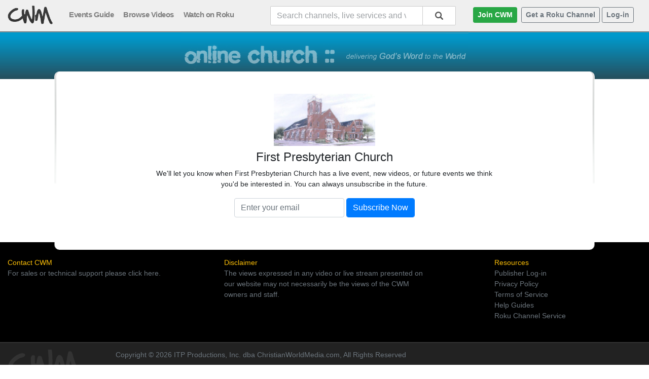

--- FILE ---
content_type: text/html; charset=utf-8
request_url: https://www.christianworldmedia.com/wordstream/subscribe/?do=subscribe&c=1585&p=1535&return=https://www.christianworldmedia.com/livechannel/fpcgwdup
body_size: 6846
content:


<!doctype html>

<html lang="en">
<head id="head"><meta charset="utf-8" /><meta name="viewport" content="width=device-width, initial-scale=1, maximum-scale=1, user-scalable=no, shrink-to-fit=no" />
    <title>Subscribe to First Presbyterian Church - Greenwood, MS</title>
    <link rel="canonical" href="https://www.christianworldmedia.com/wordstream/subscribe/?do=subscribe&c=1585&p=1535" />
<meta name="verify-v1" content="2nmbVkg/fLcmZQrHYqBajsLj5AO4R4IbW/1QVmqeqcY=" /><meta name="msvalidate.01" content="3EC7439E7574981999523132662A32E7" /><meta name="google-site-verification" content="WDtFg7FziIjggHioBvo_ifArP1BrBF67o8g49mgjcBY" /><meta name="robots" content="index,follow" /><link rel="apple-touch-icon" sizes="180x180" href="/apple-touch-icon.png" /><link rel="icon" type="image/png" sizes="32x32" href="/favicon-32x32.png" /><link rel="icon" type="image/png" sizes="16x16" href="/favicon-16x16.png" /><link rel="manifest" href="/site.webmanifest" /><link rel="mask-icon" href="/safari-pinned-tab.svg" color="#5bbad5" /><meta name="msapplication-TileColor" content="#2b5797" /><meta name="theme-color" content="#333333" /><link href="/open-iconic/font/css/open-iconic-bootstrap.css" rel="stylesheet" /><link href="/css/bootstrap-4.0.0.min.css" rel="stylesheet" /><link href="/_js/jquery.typeahead.min.css" rel="stylesheet" />
    <style>
        body{background-color:#FFF;background-image:url(/wordstream/images/bg.jpg);background-repeat:repeat-x;font-size:14px}.col-centered{float:none;margin:0 auto}.ls1{letter-spacing:-1px}.no-gutters{margin-right:0;margin-left:0;padding-right:0;padding-left:0}.h-scroll{flex-wrap:nowrap;overflow-x:auto;-webkit-overflow-scrolling:touch}.main-menu-item{font-weight:700;font-size:15px;color:grey;padding-right:15px;vertical-align:middle;letter-spacing:-.5px}.video-title{font-weight:200;letter-spacing:0;font-size:1.3em}.inner-page-max{max-width:1200px}
    </style>
    <!-- Global site tag (gtag.js) - Google Analytics -->
    <script async src="https://www.googletagmanager.com/gtag/js?id=UA-2099166-2"></script>
    <script>
        window.dataLayer = window.dataLayer || [];
        function gtag() { dataLayer.push(arguments); }
        gtag('js', new Date());

        gtag('config', 'UA-2099166-2');
        gtag('config', 'AW-1070415009');
    </script>
    <script>
        function checkMSIEVersion() { var e = -1; if (navigator) { var r = navigator.userAgent; null != new RegExp("MSIE ([0-9]{1,}[.0-9]{0,})").exec(r) && (e = parseFloat(RegExp.$1)), e > 0 && e <= 9 && window.location.replace("/browser-not-supported.aspx?ua=" + r) } return e } checkMSIEVersion();
    </script>
    
<title>
	Subscribe to your favorite ministry channel
</title></head>
<body>
    <form method="post" action="./?do=subscribe&amp;c=1585&amp;p=1535&amp;return=https%3a%2f%2fwww.christianworldmedia.com%2flivechannel%2ffpcgwdup" onsubmit="javascript:return WebForm_OnSubmit();" id="form1">
<div class="aspNetHidden">
<input type="hidden" name="__EVENTTARGET" id="__EVENTTARGET" value="" />
<input type="hidden" name="__EVENTARGUMENT" id="__EVENTARGUMENT" value="" />
<input type="hidden" name="__VIEWSTATE" id="__VIEWSTATE" value="/[base64]/YxKWrR7TpoSqIDKWfrkYiE/EuHvHZnpnBY5cTLA" />
</div>

<script type="text/javascript">
//<![CDATA[
var theForm = document.forms['form1'];
if (!theForm) {
    theForm = document.form1;
}
function __doPostBack(eventTarget, eventArgument) {
    if (!theForm.onsubmit || (theForm.onsubmit() != false)) {
        theForm.__EVENTTARGET.value = eventTarget;
        theForm.__EVENTARGUMENT.value = eventArgument;
        theForm.submit();
    }
}
//]]>
</script>


<script src="/WebResource.axd?d=VuSoTx9dyDjGhl3gl0PWdMKiiTw_oLuZenZsKwXor0qFtq30vYvTujMquawGA6Esg1bmH077piZb1qPWpgY3Hud86eqdJA_B9pbd9xIeZrc1&amp;t=637811443220000000" type="text/javascript"></script>


<script src="/WebResource.axd?d=mnr6C0bvk3w33TmJx22o2fKlu4zVKbs1rc0xngfrjH1ChPvvVJtr7WfNufgywZWpivNIZe0MG9UrJ4ptN_Ai_eeotSqrWE1tVH3zEsRCJB81&amp;t=637811443220000000" type="text/javascript"></script>
<script type="text/javascript">
//<![CDATA[
function WebForm_OnSubmit() {
if (typeof(ValidatorOnSubmit) == "function" && ValidatorOnSubmit() == false) return false;
return true;
}
//]]>
</script>

<div class="aspNetHidden">

	<input type="hidden" name="__VIEWSTATEGENERATOR" id="__VIEWSTATEGENERATOR" value="7A782DD4" />
	<input type="hidden" name="__EVENTVALIDATION" id="__EVENTVALIDATION" value="/wEdAAfnlU2LrrYgNdwS08BCyHT2v4+56Ta027sjAN6sokii7TL4i7swWTJLpO3H/Ge4OnalG+81dUkjucCFH/oX/SrBkLjMcJJ6GeHYlF5Fcxaczfs9yf2vbGRXdSy9F36Z/zWX7cO5QgSGJCRiPLXFBrtKK8EmvMxQCy+G11/rrDmywj7le5XAhBaS9+bVRmH3K/E=" />
</div>

        <div class="container-fluid">

            <div class="row" itemscope itemtype="http://schema.org/Organization">
                <meta itemprop="url" content="https://www.christianworldmedia.com/" />
                <div class="col-12 col-centered" style="background: #efefef;">

                    <div class="row">

                        <div class="col-12">
                            <nav class="navbar navbar-light pt-2 px-0" style="padding-bottom: 12px;">

                                <div class="col col-auto no-gutters">
                                    <a href="/">
                                        <img src="/wordstream/images/cwm_logo_sm.png" alt="ChristianWorldMedia.com | Find and Watch Live and On-Demand Church Services" itemprop="logo" height="40" width="106" class="img-fluid" style="max-height: 40px;" /></a>
                                </div>

                                <div class="col d-none d-md-block float-left">
                                    <a href="/wordstream/live-service-guide"><span class="main-menu-item">Events Guide</span></a>
                                    <a href="/wordstream/search?p=latest"><span class="main-menu-item">Browse Videos</span></a>
                                    <a href="https://channelstore.roku.com/details/9349c8c9c375cccf69d728dcb2f69ebb" target="_blank"><span class="main-menu-item text-nowrap">Watch on Roku</span></a>
                                </div>

                                
                                    <div class="col">
                                        <div class="typeahead__container mt-1 text-right">
                                            <div class="typeahead__field">
                                                <span class="typeahead__query">
                                                    <input name="ctl00$headerSearch" type="text" maxlength="45" id="headerSearch" class="form-control js-typeahead-header float-right" placeholder="Search channels, live services and videos..." autocomplete="off" />
                                                </span>
                                                <span class="typeahead__button" style="float: left;">
                                                    <button onclick="if (typeof(Page_ClientValidate) == 'function') Page_ClientValidate(''); __doPostBack('ctl00$headerSearchSubmit','')" id="headerSearchSubmit" type="submit">
                                                        <span class="typeahead__search-icon"></span>
                                                    </button>
                                                </span>
                                            </div>
                                        </div>
                                    </div>
                                

                                <div class="col col-auto d-none d-lg-block float-right">
                                    
                                    <a href="/wordstream/available-plans" class="btn btn-sm btn-success ml-1"><strong>Join CWM</strong></a>

                                    <a href="/roku-service/" class="btn btn-sm btn-outline-secondary ml-1"><strong>Get a Roku Channel</strong></a>

                                    <a href="/wordstream/log-in" class="btn btn-sm btn-outline-secondary ml-1 float-right">
                                        <strong>Log-in</strong>
                                    </a>
                                </div>

                                <button class="navbar-toggler d-block d-lg-none" type="button" data-toggle="collapse" data-target="#cwmNavBar">
                                    <span class="navbar-toggler-icon"></span>
                                </button>

                                <div class="navbar-collapse collapse" id="cwmNavBar">

                                    <!--<div class="col d-none mt-4">
                                        <div class="typeahead__container mt-1 text-right">
                                            <div class="typeahead__field">
                                                <span class="typeahead__query">
                                                    <input name="ctl00$headerSearch2" type="text" id="headerSearch2" class="form-control js-typeahead-header float-right" placeholder="Search channels, events and videos..." autocomplete="off" />
                                                </span>
                                                <span class="typeahead__button" style="float: left;">
                                                    <button onclick="if (typeof(Page_ClientValidate) == 'function') Page_ClientValidate(''); __doPostBack('ctl00$headerSearchSubmit2','')" id="headerSearchSubmit2" type="submit">
                                                        <span class="typeahead__search-icon"></span>
                                                    </button>
                                                </span>
                                            </div>
                                        </div>
                                    </div>-->

                                    <ul class="navbar-nav text-center" style="font-size: 16px;">
                                        <li>
                                            <hr />
                                        </li>
                                        <li class="nav-item active">
                                            <a class="nav-link" href="/">
                                                <span title="Home" aria-hidden="true"></span>
                                                Home
                                            </a>
                                        </li>
                                        <li class="nav-item">
                                            <a class="nav-link" href="/wordstream/live-service-guide">
                                                <span title="Live" aria-hidden="true"></span>
                                                Events Guide
                                            </a>
                                        </li>
                                        <li class="nav-item">
                                            <a class="nav-link" href="/wordstream/search?p=latest">
                                                <span title="Videos" aria-hidden="true"></span>
                                                Browse Videos
                                            </a>
                                        </li>
                                        <li class="nav-item">
                                            <a class="nav-link" href="https://channelstore.roku.com/details/9349c8c9c375cccf69d728dcb2f69ebb" target="_blank">
                                                <span title="Videos" aria-hidden="true"></span>
                                                Watch on Roku
                                            </a>
                                        </li>
                                        <li class="nav-item">
                                            <a class="nav-link" href="/wordstream/contact">
                                                <span title="Contact" aria-hidden="true"></span>
                                                Contact
                                            </a>
                                        </li>

                                        <li>
                                            <hr />
                                        </li>

                                        <li class="nav-item">
                                            <a class="nav-link" href="/wordstream/log-in">
                                                <span title="Login" aria-hidden="true"></span>
                                                Log-in
                                            </a>
                                        </li>

                                        <li>
                                            <hr />
                                        </li>

                                        <li class="nav-item">
                                            <a class="nav-link" href="/roku-service">
                                                <span title="Roku Service" aria-hidden="true"></span>
                                                Get a Roku Channel
                                            </a>
                                        </li>

                                        <li class="nav-item">
                                            <a class="nav-link" href="/wordstream/available-plans">
                                                <span title="Join CWM" aria-hidden="true"></span>
                                                Join CWM
                                            </a>
                                        </li>

                                    </ul>
                                </div>
                            </nav>
                        </div>
                    </div>

                </div>

            </div>

            <div class="row">

                <div class="col-12" style="background: url(/wordstream/images/inner_black.jpg) repeat-x;">

                    
                        <div class="row justify-content-center" style="min-height: 15px;">

                            
                                <img src="/wordstream/images/mid_text-2.jpg" class="img-fluid d-none d-md-block" style="margin: 0 auto;" />
                            

                        </div>
                    

                    
                        <div class="row">
                            <div class="col-10 col-centered d-none d-md-block" style="background-color: #FFFFFF; border-top-left-radius: 10px; border-top-right-radius: 10px; border-left: solid 4px #ddd; border-right: solid 4px #ddd; border-top: solid 1px #efefef; height: 15px"></div>
                        </div>
                    
                </div>
            </div>

            <div class="row" style="background-color: #FFFFFF;">

                
                
                    <div class="col-md-10 col-sm-12 offset-md-1">
                
                <div class="row">

                    
                        <div class="d-none d-md-block" style="padding: 0;">
                            <img src="/wordstream/images/content_leftshade.jpg" class="align-left" />
                        </div>
                    
                    <div id="pagecontent" class="col">
                        

    <div class="row mt-2">
        &nbsp;
    </div>

    
        <div class="row">
            <div class="col-8 offset-2 text-center">
                <img id="ContentPlaceHolder1_channelLogo" class="img-fluid mb-2" src="https://www.christianworldmedia.com/images/c_images/NEW_1585_1410981665.jpg" style="max-width:200px" />
                <h4>First Presbyterian Church</h4>
                We'll let you know when First Presbyterian Church has a live event, new videos, or future events we think you'd be interested in. You can always unsubscribe in the future.
            </div>
        </div>
        <div class="row mt-3 mb-3">
            <div class="col-12">
                <div class="row">
                    <div class="col-12 text-center">
                        <span id="ContentPlaceHolder1_ctl00" class="text-danger" style="display:none;">Please enter a valid email address.</span>
                    </div>
                </div>
                <div class="form-inline justify-content-center">
                    <input name="ctl00$ContentPlaceHolder1$subscriber_email" type="text" id="ContentPlaceHolder1_subscriber_email" class="form-control mb-1" placeholder="Enter your email" /><input type="submit" name="ctl00$ContentPlaceHolder1$ctl01" value="Subscribe Now" onclick="javascript:WebForm_DoPostBackWithOptions(new WebForm_PostBackOptions(&quot;ctl00$ContentPlaceHolder1$ctl01&quot;, &quot;&quot;, true, &quot;&quot;, &quot;&quot;, false, false))" class="form-control btn-primary ml-1 mb-1" />
                </div>
            </div>
        </div>
    

    

    

    

    

    

    

    

    <div class="row mb-2">
        &nbsp;
    </div>


                    </div>
                    
                        <div class="d-none d-md-block" style="padding: 0;">
                            <img src="/wordstream/images/content_rightshade.jpg" class="align-right" />
                        </div>
                    
                </div>
            </div>
        </div>

        <div class="row" style="background-color: #000;">

            <div class="col-12">

                <div class="row">

                    
                        <div class="col-10 col-centered d-none d-md-block" style="background-color: #FFFFFF; border-bottom-left-radius: 10px; border-bottom-right-radius: 10px; border-left: solid thin #808080; border-right: solid thin #808080; height: 15px"></div>
                    
                    <div class="col-12 col-centered" style="padding-top: 15px;">

                        <div class="row">
                            <div class="col-md-4 col-sm-12">
                                <span class="text-warning">Contact CWM</span>
                                <p><a href="/wordstream/contact" class="text-muted">For sales or technical support please click here. </a></p>
                            </div>

                            <div class="col-md-4 col-sm-12">
                                <span class="text-warning">Disclaimer</span>
                                <p class="text-muted">The views expressed in any video or live stream presented on our website may not necessarily be the views of the CWM owners and staff.</p>
                            </div>

                            <div class="col-md-3 offset-md-1 col-sm-12">
                                <span class="text-warning">Resources</span>
                                <p>
                                    <a href="/wordstream/log-in" class="text-nowrap text-muted">Publisher Log-in</a><br />
                                    <a href="/wordstream/privacy" class="text-nowrap text-muted">Privacy Policy </a>
                                    <br />
                                    <a href="/wordstream/terms" class="text-nowrap text-muted">Terms of Service </a>
                                    <br />
                                    <a href="https://docs.christianworldmedia.com" target="_blank" class="text-nowrap text-muted">Help Guides</a><br />
                                    <a href="/roku-service" class="text-nowrap text-muted">Roku Channel Service</a><br />
                                </p>
                            </div>
                        </div>
                    </div>
                </div>
            </div>

            <div class="col-12" style="height: 25px"></div>

        </div>

        <div class="row" style="background: url(/wordstream/images/bg_foot2.jpg) repeat-x; background-color: #222222">

            <div class="col-12">

                <div class="row">


                    <div class="col-12 col-centered" style="margin-top: 15px;">

                        <div class="row">
                            <div class="col-2">
                                <img src="/wordstream/images/cwm_logo_sm_black.jpg" width="146" height="60" class="img-fluid" alt="ChristianWorldMedia.com" />
                            </div>

                            <div class="col justify-content-left text-muted">
                                Copyright &copy; 2026 ITP Productions, Inc. dba ChristianWorldMedia.com, All Rights Reserved

                            </div>
                        </div>
                    </div>

                    <div class="col-12" style="height: 25px"></div>
                </div>
            </div>
        </div>
        </div>
    
<script type="text/javascript">
//<![CDATA[
var Page_Validators =  new Array(document.getElementById("ContentPlaceHolder1_ctl00"));
//]]>
</script>

<script type="text/javascript">
//<![CDATA[
var ContentPlaceHolder1_ctl00 = document.all ? document.all["ContentPlaceHolder1_ctl00"] : document.getElementById("ContentPlaceHolder1_ctl00");
ContentPlaceHolder1_ctl00.controltovalidate = "ContentPlaceHolder1_subscriber_email";
ContentPlaceHolder1_ctl00.errormessage = "Please enter a valid email address.";
ContentPlaceHolder1_ctl00.display = "Dynamic";
ContentPlaceHolder1_ctl00.evaluationfunction = "CustomValidatorEvaluateIsValid";
//]]>
</script>


<script type="text/javascript">
//<![CDATA[

var Page_ValidationActive = false;
if (typeof(ValidatorOnLoad) == "function") {
    ValidatorOnLoad();
}

function ValidatorOnSubmit() {
    if (Page_ValidationActive) {
        return ValidatorCommonOnSubmit();
    }
    else {
        return true;
    }
}
        //]]>
</script>
</form>
    <script src="https://ajax.googleapis.com/ajax/libs/jquery/3.3.1/jquery.min.js"></script>
    <script src="https://cdnjs.cloudflare.com/ajax/libs/popper.js/1.12.9/umd/popper.min.js" integrity="sha384-ApNbgh9B+Y1QKtv3Rn7W3mgPxhU9K/ScQsAP7hUibX39j7fakFPskvXusvfa0b4Q" crossorigin="anonymous"></script>
    <script src="/_js/bootstrap-4.0.0.min.js"></script>
    
    <script src="/_js/jquery.typeahead.min.js"></script>
    
    

</body>
</html>
